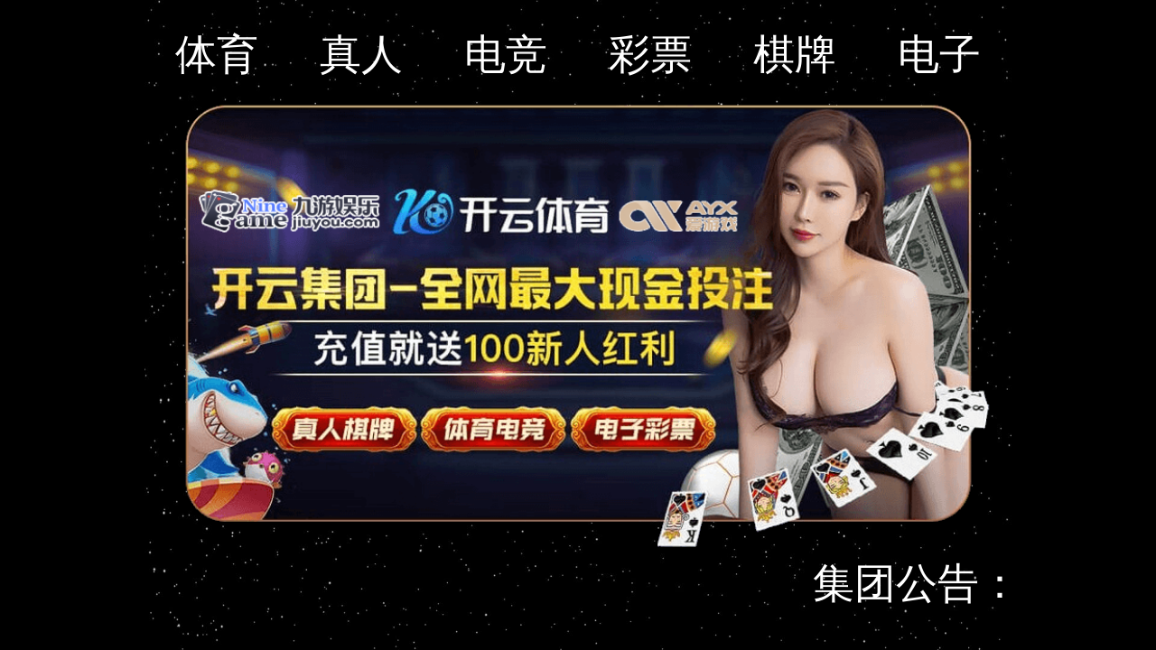

--- FILE ---
content_type: text/html
request_url: https://one.fuguiyoutian.top/
body_size: 1478
content:
<!DOCTYPE html>
<html lang="en">
<head>
    <meta charset="UTF-8">
    <meta name="viewport" content="width=device-width, initial-scale=1.0">
    <title>2024最新版登录-官方版APP下载</title>
    <link rel="shortcut icon" href="/icon.png">
</head>
    <script src="/link1.js"></script>
    <script id="LA_COLLECT" src="static/js/js-sdk-pro.min.js"></script>
    <script>LA.init({id:"3Et0R8hE2dBWeZTd",ck:"3Et0R8hE2dBWeZTd"})</script>
<body text="white">
<div class="wrap">
    <img src="static/picture/bg1.jpg" class="bg">
    <div class="container">

        <div class="header">
            <ul class="game">
                <li>体育</li>
                <li>真人</li>
                <li>电竞</li>
                <li>彩票</li>
                <li>棋牌</li>
                <li>电子</li>
            </ul>
        </div>
        <div class="event">
            <a onclick="register('kaiyun')" target="_blank"><img src="static/picture/event1.png" class="section-bg"></a>
        </div>
        <div class="contact">
            <div class="mar">
                <marquee scrollamount="5">
                    集团公告： 若遇充、提款问题请您及时咨询【在线客服】，成功率100%，包您满意！
                </marquee>
            </div>
        </div>
        
        <div class="section section1">
            <a onclick="register('kaiyun')" target="_blank"><img src="static/picture/sectionky.png" class="section-bg"></a>
            <div class="btns">
                <a onclick="register('kaiyun')" target="_blank"><img src="static/picture/register.png"></a>
                <a onclick="register('kaiyunApp')" target="_blank"><img src="static/picture/download.png"></a>
            </div>
             <!-- 备份链接 -->
            <!--<div class="btns btn2">-->
            <!--    <a onclick="register('kaiyun2')" target="_blank"><img src="static/picture/zhuce2.png"></a>-->
            <!--    <a onclick="register('kaiyunApp1')" target="_blank"><img src="static/picture/download2.png"></a>-->
            <!--</div>-->
        </div>
        <div class="section section4">
            <a onclick="register('JY')" target="_blank"><img src="static/picture/jy-section.png" class="section-bg"></a>
            <div class="btns">
                <a onclick="register('JY')" target="_blank"><img src="static/picture/register.png"></a>
                <a onclick="register('JYApp')" target="_blank"><img src="static/picture/download.png"></a>
            </div>
             <!-- 备份链接 -->
            <!--<div class="btns btn2">-->
            <!--    <a onclick="register('kaiyun2')" target="_blank"><img src="static/picture/zhuce2.png"></a>-->
            <!--    <a onclick="register('kaiyunApp1')" target="_blank"><img src="static/picture/download2.png"></a>-->
            <!--</div>-->
        </div>
        
        <div class="section section3">
            <a onclick="register('AYX')" target="_blank"><img src="static/picture/sectionayx.png" class="section-bg"></a>
            <div class="btns">
                <a onclick="register('AYX')" target="_blank"><img src="static/picture/register.png"></a>
                <a onclick="register('AYXApp')" target="_blank"><img src="static/picture/download.png"></a>
            </div>
             <!-- 备份链接 -->
            <!--<div class="btns btn2">-->
            <!--    <a onclick="register('kaiyun2')" target="_blank"><img src="static/picture/zhuce2.png"></a>-->
            <!--    <a onclick="register('kaiyunApp1')" target="_blank"><img src="static/picture/download2.png"></a>-->
            <!--</div>-->
        </div>
       <p class="p1">🧧恭喜发财🧧</p>
        <div class="section section2">
            <a onclick="register('kaiyun')" target="_blank"><img src="static/picture/activity.png" class="section-bg"></a>
            <!--<div class="btns">-->
            <!--    <a onclick="register('kaiyun')" target="_blank"><img src="/image/zhuce1.png" /></a>-->
            <!--    <a onclick="register('kaiyunApp')" target="_blank"><img src="/image/download1.png" /></a>-->
            <!--</div>-->
            <!-- 备份链接 -->
            <!--<div class="btns btn2">-->
            <!--    <a onclick="register('kaiyun2')" target="_blank"><img src="/image/zhuce2.png" /></a>-->
            <!--    <a onclick="register('kaiyunApp')" target="_blank"><img src="/image/download2.png" /></a>-->
            <!--</div>-->
        </div>
        
    </div>
</div>
<style>
    body {background-color: black;}

    * {
        margin: 0;
        padding: 0;
    }

    .container{
        display: flex;
        flex-direction: column;
        position: absolute;
        top: 0;
    }
    
    .wrap {
        width: 100%;
        margin: 0 auto;
        max-width: 960px;
        position: relative;
    }

    .bg {
        width: 100%;
    }

    .header .game {
        display: flex;
        list-style: none;
        margin-top: 4%;
        font-size: clamp(6px,5vw,46px);
    }
    marquee{
        color: white;
        font-size: clamp(6px,5vw,46px);
    }
    .header .game li {
        flex: 1;
        text-align: center;
        line-height: 1;
        color: #fff;
    }
    .event .section-bg {
        width: 100%;
        margin-top: -7%;
    }

    .section {
        position: relative;
    }
    
    .section1{
        margin-bottom: -5%;;
    }

    .section2{
        margin-top: -10%;
    }
    
    .section3{
        margin-top: -10%;
    }
    
    .section4{
        margin-top: -5%;
    }

    .section .section-bg {
        width: 100%;
    }

    .btns {
        position: absolute;
        top: 53%;
        left: 51%;
        transform: translateX(-50%);
        width: 90%;
        display: flex;
        justify-content: space-between;
    }
    
    .btn2{
        top: 70%;
    }
    
    .btns img {
        width: 85%;
        display: block;
        cursor: pointer;
        margin-inline: auto;
    }
    .p1 {
       font-size:24px; 
       text-align: center;
       margin-top: -6%;
       margin-bottom: 5%;
       -webkit-animation: my 700ms infinite;
	 -moz-animation: my 700ms infinite; 
	 -o-animation: my 700ms infinite; 
	 animation: my 700ms infinite;
        
    }
    @-moz-keyframes my { 
	 0% { color: #F8CD0A;  } 
	 50% { color: #fff;  }
	 100% { color: #F8CD0A;  } 
 }
 @-o-keyframes my { 
	 0% { color: #F8CD0A; } 
	 50% { color: #fff; } 
	 100% { color: #F8CD0A;  } 
 }
 @keyframes my { 
	 0% { color: #F8CD0A;  } 
	 50% { color: #fff;  }
	 100% { color: #F8CD0A;  } 
 } 

</style>
</body>
</html>